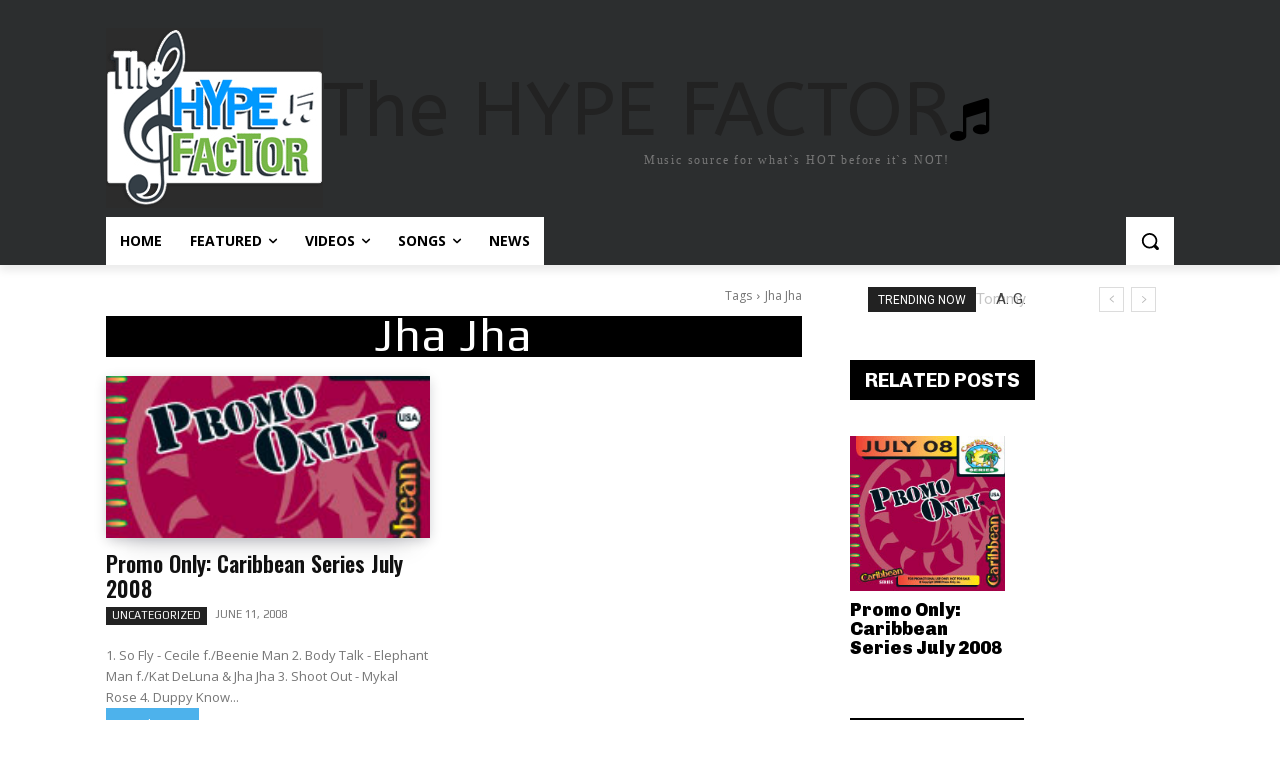

--- FILE ---
content_type: text/html; charset=utf-8
request_url: https://www.google.com/recaptcha/api2/aframe
body_size: 268
content:
<!DOCTYPE HTML><html><head><meta http-equiv="content-type" content="text/html; charset=UTF-8"></head><body><script nonce="o2VGm2Uq8dGQdfMQ5nWGqw">/** Anti-fraud and anti-abuse applications only. See google.com/recaptcha */ try{var clients={'sodar':'https://pagead2.googlesyndication.com/pagead/sodar?'};window.addEventListener("message",function(a){try{if(a.source===window.parent){var b=JSON.parse(a.data);var c=clients[b['id']];if(c){var d=document.createElement('img');d.src=c+b['params']+'&rc='+(localStorage.getItem("rc::a")?sessionStorage.getItem("rc::b"):"");window.document.body.appendChild(d);sessionStorage.setItem("rc::e",parseInt(sessionStorage.getItem("rc::e")||0)+1);localStorage.setItem("rc::h",'1769719092943');}}}catch(b){}});window.parent.postMessage("_grecaptcha_ready", "*");}catch(b){}</script></body></html>